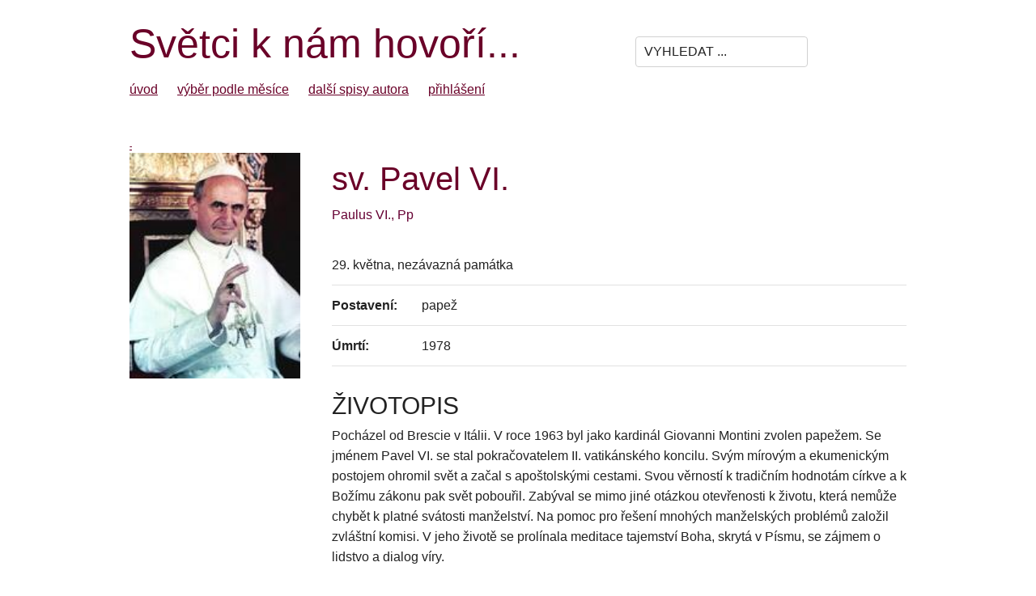

--- FILE ---
content_type: text/html; charset=UTF-8
request_url: http://sancti.catholica.cz/?id=4681
body_size: 7943
content:


<!DOCTYPE html>
<html lang="en">
<head>

  <!-- Basic Page Needs
  –––––––––––––––––––––––––––––––––––––––––––––––––– -->
  <meta charset="utf-8">
  <title>sv. Pavel VI.</title>
  <meta name="description" content="">
  <meta name="author" content="">

  <!-- Mobile Specific Metas
  –––––––––––––––––––––––––––––––––––––––––––––––––– -->
  <meta name="viewport" content="width=device-width, initial-scale=1">

  <!-- FONT
  –––––––––––––––––––––––––––––––––––––––––––––––––– -->
  <xlink href="//fonts.googleapis.com/css?family=Raleway:400,300,600" rel="stylesheet" type="text/css">

  <!-- CSS
  –––––––––––––––––––––––––––––––––––––––––––––––––– -->
  <link rel="stylesheet" href="css/normalize.css">
  <link rel="stylesheet" href="css/skeleton.css">

  <!-- Favicon
  –––––––––––––––––––––––––––––––––––––––––––––––––– -->
  <link rel="icon" type="image/png" href="images/favicon.png">

</head>
<body>



<!--xstyle type=text/css>
    BODY {font-family: arial, helvetica; font-size:13px; text-align:left;}
    TD {font-family: arial, helvetica; font-size:13px;text-align:justify;}
    P {font-family: arial, helvetica; font-size:13px;}
    A {font-family: arial, helvetica; color:#6A0028; text-decoration:none;}
    A:hover {font-family:helvetica; color:#6A0028; text-decoration:underline;}


-->
<style type=text/css >
    .InputStyle {border:#555575 1px solid; font-size:11px; background:#efefef; color:#333353; }
    .MenuLink {font-family:helvetica; color:#0C098C; text-decoration:none;}
    .MenuLink:hover {font-family:helvetica; color:#0000a0; text-decoration:underline;}


    .Nadpis{font-size:4rem; color:#6A0028; margin:1.5rem 0 0 0; }
    .PodNadpis{font-size:3rem; xcolor:#6A0028; margin:2rem 0 0 0; }
    h2 {font-size: 2rem; font-weight:normal; margin:1.4rem 0 0.7rem 0; }

    .polozky a {margin-right: 2rem;}
    A {color:#6A0028; text-decoration:underline; }
    A:hover { color:#6A0028; text-decoration:underline; }
    
</style>

<div class="container">
    <div class="row">
        <div class="eight columns">
            <span style="font-size:5rem; color:#6A0028; line-height: initial;">Světci k nám hovoří...</span>
        </div>
        <form method=post action=/>
        <div class="three columns">
            <input type=text name=search value="VYHLEDAT ..." onfocus ="if(this.value=='VYHLEDAT ...')this.value='';" class='u-pull-right' style='margin-top: 2rem;'>
        </div>
        </form>
    </div>
    
    <div class="row polozky">
        <div class="twelve columns">
            <a href=?a=1>úvod</a> 
            <a href=?a=20>výběr podle měsíce</a>
            <a href=?a=40>další spisy autora</a>
            <!-- <a href=?a=50>cititorilor din România</a> -->
            <a href=?a=99>přihlášení</a>         </div>
        
    </div>
    
<br><br>

<div id=Obsah>
<div id=Datum style='font-size:10px; width:300px;'><a href=?a=2&id=> - </a></div>



<div class='row'>
        <div class='three columns'>
            <img src=/images/4681-1.jpg alt="" border=0 class='u-full-width'>
             <p><i></i></p>
        </div>
        <div class='nine columns'>        

            <span class=Nadpis>sv. Pavel VI.</span>

<p style='color:#660033;'>Paulus VI., Pp</p>

<table border=0>
    <tr><td colspan=2>29.&nbsp;května,  nezávazná památka </td></tr>
     
    <tr><td><b>Postavení:</b></td><td>papež</td></tr> 
    
    <tr><td><b>Úmrtí:</b></td><td width=100%>1978</td></tr> 
    
    </td></tr>
</table>


<p class=PodNadpis>ŽIVOTOPIS</p>
 Pocházel od Brescie v Itálii. V roce 1963 byl jako kardinál Giovanni Montini zvolen papežem. Se jménem Pavel VI. se stal pokračovatelem II. vatikánského koncilu. Svým mírovým a ekumenickým postojem ohromil svět a začal s apoštolskými cestami. Svou věrností k tradičním hodnotám církve a k Božímu zákonu pak svět pobouřil. Zabýval se mimo jiné otázkou otevřenosti k životu, která nemůže chybět k platné svátosti manželství. Na pomoc pro řešení mnohých manželských problémů založil zvláštní komisi. V jeho životě se prolínala meditace tajemství Boha, skrytá v Písmu, se zájmem o lidstvo a dialog víry. 

 
<p class=PodNadpis>ŽIVOTOPIS PRO MEDITACI</p>
 <h2>MUŽ DIALOGU</h2>   	<p class=odstavec>
Narodil se 26. 9. 1897 v Concesio u Brescie v severní Itálii jako syn advokáta George Montiniho a Giuditty Alghisi. Při sv. křtu 30. 9. dostal jméno Giovanni Battista a vedle Jana Křtitele dostal za patrony i Jindřicha, Antonína a P. Marii. Vyrůstal mezi dvěma bratry, Ludvíkem a Františkem. Po maturitě v roce 1916 vstoupil do semináře a po čtyřech letech se stal knězem. Od listopadu 1920 pokračoval ve studiích v Římě. Získal doktorát kanonického práva a od října 1923 působil na nunciatuře ve Varšavě. V dalším roce začal pracovat ve Státním sekretariátu Vatikánu. Zároveň byl až do r. 1933 duchovním rádcem Svazu italských katolických studentů. Mimo jiné se r. 1931 stal docentem dějin papežské diplomacie na Papežské diplomatické škole. V kurii patřil k nejvýznamnějším odpůrcům fašismu. Papežem Piem XII. byl v r. 1952 jmenován státním podsekretářem a po dvou letech arcibiskupem v Miláně. Po převzetí úřadu byl od ledna 1955 mluvčím italského episkopátu. Je charakterizován jako všestranný a velmi pozorný pastýř svého lidu. Od mládí vynikal v pokoře, v poslušnosti k nadřízeným a lásce k církvi. Udává se, že pracoval na reformě duchovní péče o věřící, liturgické obnově a podílel se na výstavbě nových kostelů a 72 jich vysvětil.<p class=odstavec>
 Kardinálský klobouk mu byl udělen 15. 12. 1958 Janem XXIII. Na vatikánském koncilu byl členem komise pro mimořádné záležitosti. Dne 21. 6. 1963 byl zvolen papežem a rozhodl se pro jméno Pavel VI., protože měl před očima misijní působení apoštola Pavla.<p class=odstavec>
Třetí den po svém zvolení oznámil v promluvě k římským duchovním, že v Miláně zahájil dialog se zástupci moderního světa. Doporučil věnovat pozornost všem skupinám lidí, věřícím i těm, kteří stojí opodál. Potom hned přijal diplomatický sbor.<p class=odstavec>
Smrtí předchozího papeže mohl právnicky končit II. vatikánský koncil, ale Pavel VI. rozhodl o jeho pokračování a koncem června oznámil, že na 29. 9. 1963 stanovil jeho zasedání. V pokračování koncilu viděl nejdůležitější úkol svého pontifikátu. Koncilové úkoly shrnul do čtyř bodů: 1. prohloubení vlastního církevního vědomí, 2. obnova uvnitř církve, 3. podpora jednoty církve a 4. dialog se světem. Druhé koncilní zasedání končilo diskusí o ekumenismu a na slavnostním veřejném zasedání byla přijata konstituce o liturgii a dekret o sdělovacích prostředcích. Na závěr papež ustanovil pokoncilní komise. Začátek třetího zasedání stanovil na 14. 9. 1964. Koncil 20. 11. přijal dekret o ekumenismu a o katolických východních církvích. Druhého dne na zakončení třetího zasedání koncilu v závěrečné řeči prohlásil Pavel VI. Pannu Marii Matkou církve. Čtvrté zasedání koncilu bylo od 14. 9. do 7. 12. 1965. Druhého dne papež koncelebroval mši sv. s 26 biskupy ze zemí, v nichž byl politický neklid.<p class=odstavec>
Papež Pavel VI. začal s konáním papežských cest a jeho první zahraniční cestou byla 4. 1. 1964 třídenní pouť do Palestiny. Tam se mu dostalo od Arabů srdečného přivítání a na některých místech jej provázel jordánský král Husajn. Ekumenicky významnou událostí zde bylo papežovo setkání s patriarchou Athenagorem I. v Jeruzalémě. Dále patriarchova návštěva Říma, při které papež 7. 12. 1965 odvolal klatbu z roku 1054 a tak odstranil podstatnou překážku vzájemných vztahů.<p class=odstavec>
Brzy po své první cestě se papež Pavel VI. rozhodl pro cestu na Eucharistický kongres do Bombaje v Indii. V roce 1965 následovala jeho cesta do Ameriky, kde měl projev před Valným shromážděním OSN. U příležitosti 50. výročí zjevení Panny Marie navštívil 13. 5. 1967 Fatimu. V roce 1968 konal apoštolskou cestu do kolumbijské Bogoty. V roce 1969 navštívil papež Pavel VI. Ženevu u příležitosti 50. výročí Mezinárodní organizace práce OSN a při té příležitosti se zastavil i v ústředí Světové rady církví. Téhož roku byl v Ugandě v Africe. V listopadu a prosinci 1970 podnikl dlouhou cestu na Dálný východ a navštívil Teherán, Ceylon (Srí Lanku), Manilu, Samou, Sydney a Hongkong. Tento papež svými cestami nastolil nový směr v historii pontifikátu.<p class=odstavec>
K jeho úsilí o ekumenismus a o mír mezi národy je možné vzpomenout, že roku 1964 ustanovil sekretariát pro nekřesťanská náboženství, potom sekretariát pro nevěřící a počínaje Novým rokem 1968 zavedl Světový den modliteb za mír.<p class=odstavec>
Během čtyř let vydal 7 encyklik různého významu a různých reakcí, z nichž poslední, o správném řádu sdělování lidského života, vyvolala u mnohých vlnu diskusí i odporu. Byla určena "všem lidem dobré vůle" a mnoho těch, kteří ji ani nečetli, pouze slyšeli, že je proti antikoncepci, to vzali jako argument proti církvi. Mezi odpůrci byli i někteří teologové a podle svědků Pavel VI. chodil po vatikánských zahradách se slzami v očích. Toto nepochopení bylo pro něj nejtěžším okamžikem jeho pontifikátu.<p class=odstavec>
Na význam a obsah některých encyklik se zadívejme v pořadí, jak byly Pavlem VI. napsány. <p class=odstavec>
První s názvem Ecclesiam suam z 6. 8.  1964 pojednává o tom, jak má církev plnit své poslání v přítomné době. V úvodu připomíná, že Ježíš Kristus ustanovil Církev k tomu, aby byla celému lidstvu laskavou matkou a sloužila mu ke spáse. Dále upozorňuje, že jeho "učení není jeho, ale toho, který ho poslal" (citujíce ev. Jan 7,16). Ve třetí encyklice z 3. 9.  1965, kterou nazval Mysterium fidei (Tajemství víry), představuje Eucharistii jako nevýslovně či nesmírně velký dar, který katolická církev obdržela od Krista coby slib jeho nezměrné lásky. Čtvrtou encykliku věnuje tématu o Kristově Matce. V páté píše o rozvoji národů a v šesté o významu kněžského celibátu.<p class=odstavec>
Sedmou encykliku, vydanou 25. 7. 1968, která se stala "znamením odporu i podnětem k rozvoji člověka", nazval "Humanae vitae" (Lidský život). Je nesprávné vidět v ní především dokument o antikoncepci a odpovědném rodičovství, neboť je hlavně poselstvím o manželské lásce chápané v dalších souvislostech, o manželství jako cestě ke svatosti a o úctě i otevřenosti vůči Bohu Stvořiteli. Velikost manželské lásky spočívá v tom, že má být obrazem Krista a jeho nevěsty Církve. Také na to myslel Pavel VI., když psal i o tom, že "každý manželský úkon musí zůstat otevřený předávání života" (viz i KKC 2366). Pak je i jistou obnovou manželských slibů "řečí těla" a věrné "společenství lásky" manželů je také cestou ke svatosti.<p class=odstavec>
Jako představitel učitelského úřadu se Pavel VI. obrátil na věřící a všechny lidi, kteří hledají pravdu, "Krédem" (Vyznáním) Božího lidu, které bylo 30. 6. 1968 zveřejněno. <p class=odstavec>
Papež Pavel VI. při svém úsilí o obnovu církve ukazoval, že se zároveň musí uplatňovat hluboká, tradiční víra. Během svého patnáctiletého pontifikátu výrazně posílil vážnost papežského úřadu. Vzpomínáme na jeho konkrétní vztah k naší zemi vyjádřený o výročí sv. Cyrila, když sloužil mši svatou se slovanskými biskupy; a vztah ke kardinálu Beranovi, jehož skonu a pohřbu se osobně účastnil. Jako projev úcty nejen k němu, ale i k celé naší vlasti nechal zesnulého kardinála pochovat do krypty u sv. Petra v Římě. Ta je jinak vyhrazena pouze papežům.<p class=odstavec>
Na počátku sedmdesátých let jmenoval kardinálem litoměřického biskupa Štěpána Trochtu a 27. 6. 1977 pražského arcibiskupa Františka Tomáška.<p class=odstavec>
Papež Pavel VI. aktivní diplomacií usiloval o odstranění některých těžkostí mezi Apoštolským stolcem a zeměmi východní Evropy. Zemřel 6. 8. 1978 ve věku osmdesáti let. Svět si pak začal uvědomovat, že odešel velký papež míru, který v době pronikavých změn řídil církev s úžasnou prozíravostí.<p class=odstavec>
Blahořečený byl 19. 10. 2014 a po ohlášení zázraku potvrzeného, 26. 10. 2017 na zasedání lékařské rady i vyhlášky o něm z 6. 3. 2018 dochází k jeho kanonizaci 14. 10. 2018 papežem Františkem. 

 
<p class=PodNadpis>PŘEDSEVZETÍ, MODLITBA</p>
 Všemohoucí, věčný Bože, Tys postavil svatého Pavla VI. do čela své církve, aby jí sloužil slovem i příkladem; na jeho přímluvu chraň všechny pastýře svého lidu i společenství věřících svěřené jejich péči a veď je cestou k věčné spáse. Prosíme o to skrze tvého Syna Ježíše Krista, našeho Pána, neboť on s Tebou v jednotě Ducha svatého žije a kraluje po všechny věky věků.  Amen<p class=odstavec>
<i>(závěrečná modlitba z breviáře)</i> 

 

<p class=PodNadpis><i>POZNÁMKA</p>
 Zázrak, potvrzený 26. 10. 2017, se týká vědecky nevysvětlitelného uzdravení nenarozené holčičky, která podle lékařů měla nepatrné či spíše nulové vyhlídky na přežití pro vážnou těhotenskou komplikaci, která ohrožovala i zdraví matky. Ve třináctém týdnu těhotenství došlo k předčasnému porušení blan vaku, který navíc komplikoval tzv. anhydramnion (naprosté chybění plodové vody). Toto zmizení plodové vody může působit vážné malformace plodu, proto byla doporučena interrupce. Matka po této prognóze se na radu kamarádky vydala do rodiště nově blahořečeného Pavla VI. a celým srdcem se k němu modlila v bazilice, kde Pavel VI. měl primici a je tam jedna z jeho relikvií. Následně lékařská kontrola potvrdila, že došlo k úplnému uzdravení plodu děvčátka, kterému jsou v roce kanonizace Pavla VI. tři roky a těší se výbornému zdraví.<p class=odstavec>
Dřívější zázrak použitý pro blahořečení autora encykliky Humanae vitae se rovněž týkal prenatálního života. K němu se modlili kalifornští rodiče v roce 2001 za své nenarozené dítě, které se ocitlo v kritickém stavu kvůli obstrukci dolních močových cest a byli vyslyšeni.</i> 

 
<br><br>

<h2>Přehled světců tohoto dne podle Martyrologium Romanum</h2>
<p margin:5 20 0 20px'; ><a href=?id=4681>Paulus VI., <i>Pp</i>  (1978)</a>;  <a href=?id=2305>Maximinus, <i>ep. Treviren</i>  (asi 346)</a>;  <a href=?id=2306>Sisinnius, <i>Martyrius et Alexander</i>  (397)</a>;  <a href=?id=2307>Bona (1207)</a>;  <a href=?id=2309>Iosephus Gérard<sup>&diams;</sup> (1914)</a>;  <a href=?id=2479>Ursula /Iulia/ Ledochówska (1939)</a>;  Hesvchius, <i>palatinus.</i>  (ca. 303)</a>;  Exsuperantius, <i>ep. Ravennaten.</i>  (430/476-477)</a>;  Senator, <i>ep. Mediolanen.</i>  (ca.480)</a>;  Gerardus, <i>eremita in Burgundia</i>  (ca. 940)</a>;  Gulielmus Arnaud et X socii<sup>&diams;</sup>, <i>(Ademarus</i>  (1242)</a>;  Gherardesca<sup>&diams;</sup> (ca. 1269)</a>;  Richardus Thirkeld<sup>&diams;</sup> (1583)</a>  
        <p style='text-align:right; margin:3rem 0 2rem 0;'>&copy; Životopisy zpracoval Jan Chlumský</p>

</div>


<br><br><br>



</div>


        <div class="" style='margin-top: 4rem; border-top:1px solid #ccc; padding: 1rem 0 2rem 0; background: #fcfcfc'>
            Bez písemného <a href=mailto:chlumsky.j@seznam.cz>souhlasu autora</a> není povoleno veřejné šíření jakékoliv části textu těchto stránek kromě jeho užití v homiliích.
        </div>


    </div>
  </div>

</body>
</html>
